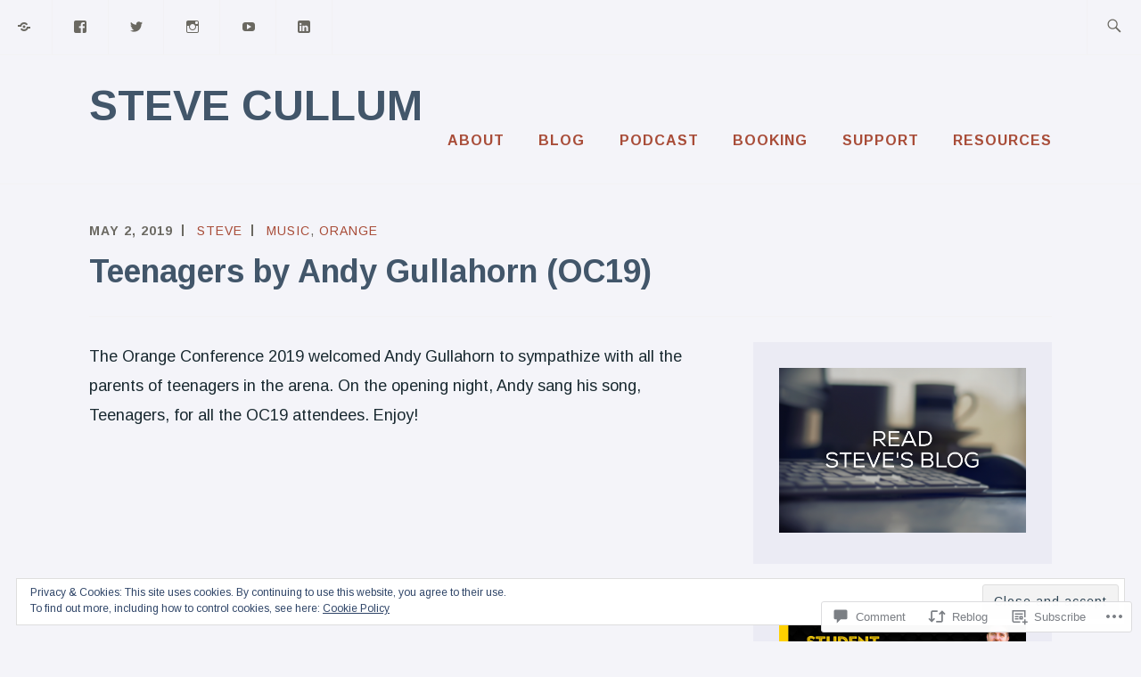

--- FILE ---
content_type: text/javascript; charset=utf-8
request_url: https://www.goodreads.com/review/custom_widget/66979606.Currently%20Reading:%20currently-reading?cover_position=&cover_size=small&num_books=5&order=d&shelf=currently-reading&sort=date_added&widget_bg_transparent=&widget_id=66979606_currently_reading
body_size: 1463
content:
  var widget_code = '  <div class=\"gr_custom_container_66979606_currently_reading\">\n    <h2 class=\"gr_custom_header_66979606_currently_reading\">\n    <a style=\"text-decoration: none;\" rel=\"nofollow\" href=\"https://www.goodreads.com/review/list/66979606-steve?shelf=currently-reading&amp;utm_medium=api&amp;utm_source=custom_widget\">Currently Reading: currently-reading<\/a>\n    <\/h2>\n      <div class=\"gr_custom_each_container_66979606_currently_reading\">\n          <div class=\"gr_custom_book_container_66979606_currently_reading\">\n            <a title=\"Forgiving What You Can\'t Forget: Discover How to Move On, Make Peace with Painful Memories, and Create a Life That’s Beautiful Again\" rel=\"nofollow\" href=\"https://www.goodreads.com/review/show/7869902203?utm_medium=api&amp;utm_source=custom_widget\"><img alt=\"Forgiving What You Can\'t Forget: Discover How to Move On, Make Peace with Painful Memories, and Create a Life That’s Beautiful Again\" border=\"0\" src=\"https://i.gr-assets.com/images/S/compressed.photo.goodreads.com/books/1590681519l/53573778._SY75_.jpg\" /><\/a>\n          <\/div>\n          <div class=\"gr_custom_rating_66979606_currently_reading\">\n            <span class=\" staticStars notranslate\"><img src=\"https://s.gr-assets.com/images/layout/gr_red_star_inactive.png\" /><img alt=\"\" src=\"https://s.gr-assets.com/images/layout/gr_red_star_inactive.png\" /><img alt=\"\" src=\"https://s.gr-assets.com/images/layout/gr_red_star_inactive.png\" /><img alt=\"\" src=\"https://s.gr-assets.com/images/layout/gr_red_star_inactive.png\" /><img alt=\"\" src=\"https://s.gr-assets.com/images/layout/gr_red_star_inactive.png\" /><\/span>\n          <\/div>\n          <div class=\"gr_custom_title_66979606_currently_reading\">\n            <a rel=\"nofollow\" href=\"https://www.goodreads.com/review/show/7869902203?utm_medium=api&amp;utm_source=custom_widget\">Forgiving What You Can\'t Forget: Discover How to Move On, Make Peace with Painful Memories, and Create a Life That’s Beautiful Again<\/a>\n          <\/div>\n          <div class=\"gr_custom_author_66979606_currently_reading\">\n            by <a rel=\"nofollow\" href=\"https://www.goodreads.com/author/show/61792.Lysa_TerKeurst\">Lysa  TerKeurst<\/a>\n          <\/div>\n      <\/div>\n      <div class=\"gr_custom_each_container_66979606_currently_reading\">\n          <div class=\"gr_custom_book_container_66979606_currently_reading\">\n            <a title=\"Look Out For The Little Guy!\" rel=\"nofollow\" href=\"https://www.goodreads.com/review/show/5826485069?utm_medium=api&amp;utm_source=custom_widget\"><img alt=\"Look Out For The Little Guy!\" border=\"0\" src=\"https://i.gr-assets.com/images/S/compressed.photo.goodreads.com/books/1675361977l/96150102._SX50_.jpg\" /><\/a>\n          <\/div>\n          <div class=\"gr_custom_rating_66979606_currently_reading\">\n            <span class=\" staticStars notranslate\"><img src=\"https://s.gr-assets.com/images/layout/gr_red_star_inactive.png\" /><img alt=\"\" src=\"https://s.gr-assets.com/images/layout/gr_red_star_inactive.png\" /><img alt=\"\" src=\"https://s.gr-assets.com/images/layout/gr_red_star_inactive.png\" /><img alt=\"\" src=\"https://s.gr-assets.com/images/layout/gr_red_star_inactive.png\" /><img alt=\"\" src=\"https://s.gr-assets.com/images/layout/gr_red_star_inactive.png\" /><\/span>\n          <\/div>\n          <div class=\"gr_custom_title_66979606_currently_reading\">\n            <a rel=\"nofollow\" href=\"https://www.goodreads.com/review/show/5826485069?utm_medium=api&amp;utm_source=custom_widget\">Look Out For The Little Guy!<\/a>\n          <\/div>\n          <div class=\"gr_custom_author_66979606_currently_reading\">\n            by <a rel=\"nofollow\" href=\"https://www.goodreads.com/author/show/3945673.Scott_Lang\">Scott   Lang<\/a>\n          <\/div>\n          <div class=\"gr_custom_review_66979606_currently_reading\">\n            \n          <\/div>\n      <\/div>\n      <div class=\"gr_custom_each_container_66979606_currently_reading\">\n          <div class=\"gr_custom_book_container_66979606_currently_reading\">\n            <a title=\"3 Big Questions That Change Every Teenager: Making the Most of Your Conversations and Connections\" rel=\"nofollow\" href=\"https://www.goodreads.com/review/show/5737216322?utm_medium=api&amp;utm_source=custom_widget\"><img alt=\"3 Big Questions That Change Every Teenager: Making the Most of Your Conversations and Connections\" border=\"0\" src=\"https://i.gr-assets.com/images/S/compressed.photo.goodreads.com/books/1622852436l/58262174._SY75_.jpg\" /><\/a>\n          <\/div>\n          <div class=\"gr_custom_rating_66979606_currently_reading\">\n            <span class=\" staticStars notranslate\"><img src=\"https://s.gr-assets.com/images/layout/gr_red_star_inactive.png\" /><img alt=\"\" src=\"https://s.gr-assets.com/images/layout/gr_red_star_inactive.png\" /><img alt=\"\" src=\"https://s.gr-assets.com/images/layout/gr_red_star_inactive.png\" /><img alt=\"\" src=\"https://s.gr-assets.com/images/layout/gr_red_star_inactive.png\" /><img alt=\"\" src=\"https://s.gr-assets.com/images/layout/gr_red_star_inactive.png\" /><\/span>\n          <\/div>\n          <div class=\"gr_custom_title_66979606_currently_reading\">\n            <a rel=\"nofollow\" href=\"https://www.goodreads.com/review/show/5737216322?utm_medium=api&amp;utm_source=custom_widget\">3 Big Questions That Change Every Teenager: Making the Most of Your Conversations and Connections<\/a>\n          <\/div>\n          <div class=\"gr_custom_author_66979606_currently_reading\">\n            by <a rel=\"nofollow\" href=\"https://www.goodreads.com/author/show/13876382.Kara_Powell\">Kara Powell<\/a>\n          <\/div>\n      <\/div>\n      <div class=\"gr_custom_each_container_66979606_currently_reading\">\n          <div class=\"gr_custom_book_container_66979606_currently_reading\">\n            <a title=\"G Shades: Life Through The Lens Of The Gospel\" rel=\"nofollow\" href=\"https://www.goodreads.com/review/show/5487250801?utm_medium=api&amp;utm_source=custom_widget\"><img alt=\"G Shades: Life Through The Lens Of The Gospel\" border=\"0\" src=\"https://i.gr-assets.com/images/S/compressed.photo.goodreads.com/books/1680025704l/123858823._SY75_.jpg\" /><\/a>\n          <\/div>\n          <div class=\"gr_custom_rating_66979606_currently_reading\">\n            <span class=\" staticStars notranslate\"><img src=\"https://s.gr-assets.com/images/layout/gr_red_star_inactive.png\" /><img alt=\"\" src=\"https://s.gr-assets.com/images/layout/gr_red_star_inactive.png\" /><img alt=\"\" src=\"https://s.gr-assets.com/images/layout/gr_red_star_inactive.png\" /><img alt=\"\" src=\"https://s.gr-assets.com/images/layout/gr_red_star_inactive.png\" /><img alt=\"\" src=\"https://s.gr-assets.com/images/layout/gr_red_star_inactive.png\" /><\/span>\n          <\/div>\n          <div class=\"gr_custom_title_66979606_currently_reading\">\n            <a rel=\"nofollow\" href=\"https://www.goodreads.com/review/show/5487250801?utm_medium=api&amp;utm_source=custom_widget\">G Shades: Life Through The Lens Of The Gospel<\/a>\n          <\/div>\n          <div class=\"gr_custom_author_66979606_currently_reading\">\n            by <a rel=\"nofollow\" href=\"https://www.goodreads.com/author/show/37154857.Mike_E_Haynes\">Mike E. Haynes<\/a>\n          <\/div>\n      <\/div>\n      <div class=\"gr_custom_each_container_66979606_currently_reading\">\n          <div class=\"gr_custom_book_container_66979606_currently_reading\">\n            <a title=\"So the Next Generation Will Know: Preparing Young Christians for a Challenging World\" rel=\"nofollow\" href=\"https://www.goodreads.com/review/show/5203742625?utm_medium=api&amp;utm_source=custom_widget\"><img alt=\"So the Next Generation Will Know: Preparing Young Christians for a Challenging World\" border=\"0\" src=\"https://i.gr-assets.com/images/S/compressed.photo.goodreads.com/books/1537885679l/42052137._SY75_.jpg\" /><\/a>\n          <\/div>\n          <div class=\"gr_custom_rating_66979606_currently_reading\">\n            <span class=\" staticStars notranslate\"><img src=\"https://s.gr-assets.com/images/layout/gr_red_star_inactive.png\" /><img alt=\"\" src=\"https://s.gr-assets.com/images/layout/gr_red_star_inactive.png\" /><img alt=\"\" src=\"https://s.gr-assets.com/images/layout/gr_red_star_inactive.png\" /><img alt=\"\" src=\"https://s.gr-assets.com/images/layout/gr_red_star_inactive.png\" /><img alt=\"\" src=\"https://s.gr-assets.com/images/layout/gr_red_star_inactive.png\" /><\/span>\n          <\/div>\n          <div class=\"gr_custom_title_66979606_currently_reading\">\n            <a rel=\"nofollow\" href=\"https://www.goodreads.com/review/show/5203742625?utm_medium=api&amp;utm_source=custom_widget\">So the Next Generation Will Know: Preparing Young Christians for a Challenging World<\/a>\n          <\/div>\n          <div class=\"gr_custom_author_66979606_currently_reading\">\n            by <a rel=\"nofollow\" href=\"https://www.goodreads.com/author/show/749803.Sean_McDowell\">Sean McDowell<\/a>\n          <\/div>\n      <\/div>\n  <br style=\"clear: both\"/>\n  <center>\n    <a rel=\"nofollow\" href=\"https://www.goodreads.com/\"><img alt=\"goodreads.com\" style=\"border:0\" src=\"https://s.gr-assets.com/images/widget/widget_logo.gif\" /><\/a>\n  <\/center>\n  <noscript>\n    Share <a rel=\"nofollow\" href=\"https://www.goodreads.com/\">book reviews<\/a> and ratings with Steve, and even join a <a rel=\"nofollow\" href=\"https://www.goodreads.com/group\">book club<\/a> on Goodreads.\n  <\/noscript>\n  <\/div>\n'
  var widget_div = document.getElementById('gr_custom_widget_66979606_currently_reading')
  if (widget_div) {
    widget_div.innerHTML = widget_code
  }
  else {
    document.write(widget_code)
  }
